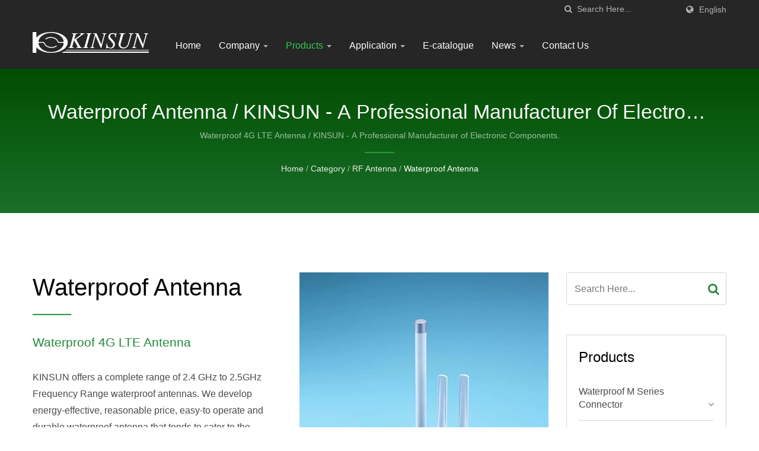

--- FILE ---
content_type: text/html; charset=UTF-8
request_url: https://www.kinsun.com/en/category/CAT-Waterproof-Antenna.html
body_size: 12109
content:
<!DOCTYPE html><html prefix="og: http://ogp.me/ns#" lang="en" dir="ltr"><head><meta http-equiv="Content-Type" content="text/html; charset=utf-8" /><meta name="viewport" content="width=device-width, initial-scale=1.0"><meta http-equiv="X-UA-Compatible" content="IE=edge"><title>Waterproof Antenna - Waterproof 4G LTE Antenna | Made in Taiwan Waterproof Connectors &amp; Modular Jacks Manufacturer | KINSUN</title><meta
name="description" content="Waterproof 4G LTE Antenna manufacturer. KINSUN is a high-quality Waterproof Antenna, Waterproof Connector, M12 Circular Connector, Automotive Connector, Medical Connector, RF Antenna, Mini Fit, Waterproof Antenna, Modular Jacks, Stamping Parts, Valve Connecting manufacturer from Taiwan since 1986. KINSUN Taiwan headquarters with all the developing and production facilities and plus other two China factories at over 40,000 square meter space, operated by over 600 employees, are our elemental foundation that ensures our productivity to satisfy customer&#039;s requirements." /><meta name="keywords" content="Waterproof Antenna, Waterproof 4G LTE Antenna, Waterproof Connector, M12 Circular Connector, Automotive Connector, Medical Connector, RF Antenna, Mini Fit, Waterproof Antenna, Modular Jacks, Stamping Parts, Valve Connecting" /><meta name="copyright" content="KINSUN Industries Inc." /><meta name="author" content="Ready-Market Online Corporation" /><meta name="rating" content="general" /><meta name="robots" content="index, follow" /><link
rel="dns-prefetch" href="https://cdn.ready-market.com.tw"><link rel="canonical" href="https://www.kinsun.com/en/category/CAT-Waterproof-Antenna.html" /><link rel="alternate" hreflang="en" href="https://www.kinsun.com/en/category/CAT-Waterproof-Antenna.html" /><link rel="alternate" hreflang="ja" href="https://www.kinsun.com/ja/category/CAT-Waterproof-Antenna.html" /><link rel="alternate" hreflang="es" href="https://www.kinsun.com/es/category/CAT-Waterproof-Antenna.html" /><link
rel="alternate" hreflang="pt" href="https://www.kinsun.com/pt/category/CAT-Waterproof-Antenna.html" /><link rel="alternate" hreflang="fr" href="https://www.kinsun.com/fr/category/CAT-Waterproof-Antenna.html" /><link rel="alternate" hreflang="it" href="https://www.kinsun.com/it/category/CAT-Waterproof-Antenna.html" /><link rel="alternate" hreflang="de" href="https://www.kinsun.com/de/category/CAT-Waterproof-Antenna.html" /><link rel="alternate" hreflang="ru" href="https://www.kinsun.com/ru/category/CAT-Waterproof-Antenna.html" /><link
rel="alternate" hreflang="ko" href="https://www.kinsun.com/ko/category/CAT-Waterproof-Antenna.html" /><link rel="alternate" hreflang="ar" href="https://www.kinsun.com/ar/category/CAT-Waterproof-Antenna.html" /><link rel="alternate" hreflang="tr" href="https://www.kinsun.com/tr/category/CAT-Waterproof-Antenna.html" /><link rel="alternate" hreflang="hi" href="https://www.kinsun.com/hi/category/CAT-Waterproof-Antenna.html" /><link rel="alternate" hreflang="id" href="https://www.kinsun.com/id/category/CAT-Waterproof-Antenna.html" /><link
rel="alternate" hreflang="th" href="https://www.kinsun.com/th/category/CAT-Waterproof-Antenna.html" /><link rel="alternate" hreflang="vi" href="https://www.kinsun.com/vi/category/CAT-Waterproof-Antenna.html" /><link rel="alternate" hreflang="fa" href="https://www.kinsun.com/fa/category/CAT-Waterproof-Antenna.html" /><link rel="alternate" hreflang="iw" href="https://www.kinsun.com/iw/category/CAT-Waterproof-Antenna.html" /><link rel="alternate" hreflang="nl" href="https://www.kinsun.com/nl/category/CAT-Waterproof-Antenna.html" /><link
rel="alternate" hreflang="pl" href="https://www.kinsun.com/pl/category/CAT-Waterproof-Antenna.html" /><link rel="alternate" hreflang="cs" href="https://www.kinsun.com/cs/category/CAT-Waterproof-Antenna.html" /><link rel="alternate" hreflang="da" href="https://www.kinsun.com/da/category/CAT-Waterproof-Antenna.html" /><link rel="alternate" hreflang="hu" href="https://www.kinsun.com/hu/category/CAT-Waterproof-Antenna.html" /><link rel="alternate" hreflang="fi" href="https://www.kinsun.com/fi/category/CAT-Waterproof-Antenna.html" /><link
rel="alternate" hreflang="sv" href="https://www.kinsun.com/sv/category/CAT-Waterproof-Antenna.html" /><link rel="alternate" hreflang="uk" href="https://www.kinsun.com/uk/category/CAT-Waterproof-Antenna.html" /><link rel="alternate" hreflang="el" href="https://www.kinsun.com/el/category/CAT-Waterproof-Antenna.html" /><link rel="alternate" hreflang="bg" href="https://www.kinsun.com/bg/category/CAT-Waterproof-Antenna.html" /><link rel="alternate" hreflang="ro" href="https://www.kinsun.com/ro/category/CAT-Waterproof-Antenna.html" /><link
rel="alternate" hreflang="sl" href="https://www.kinsun.com/sl/category/CAT-Waterproof-Antenna.html" /><link rel="alternate" hreflang="zh-TW" href="https://www.kinsun.com/zh-TW/category/CAT-Waterproof-Antenna.html" /><link rel="alternate" hreflang="zh-CN" href="https://www.kinsun.com/zh-CN/category/CAT-Waterproof-Antenna.html" /><style>.fa-twitter:before {
            content: "𝕏" !important;
            font-size: 1.1em !important;
        }
        @media (max-width: 991px) {
            .single-product-details .elevateZoom-image { min-height: 450px; }
            .About-us-section .About-us-img-section .About-us-img { min-height: 450px; }
        }</style><link rel="preload" href="https://cdn.ready-market.com.tw/ef3478c3/Templates/pic/IMG-Waterproof-Antenna.jpg?v=43fc0a58" as="image" /><link
rel="preload" href="https://cdn.ready-market.com.tw/ef3478c3/Templates/pic/logo.png?v=f187d654" as="image" /><link rel="icon" href="/favicon.ico" type="image/x-icon" /><link rel="shortcut icon" href="/favicon.ico" type="image/x-icon" /><!---[if lt IE 8]><div style='text-align:center'><a href="//www.microsoft.com/windows/internet-explorer/default.aspx?ocid=ie6_countdown_bannercode"><img src="//www.theie6countdown.com/img/upgrade.jpg"border="0"alt=""/></a></div>
<![endif]-->
<!---[if lt IE 9]><link href='//cdn.ready-market.com.tw/fonts/css?family=Open+Sans:400' rel='stylesheet' type='text/css' /><link
href='//cdn.ready-market.com.tw/fonts/css?family=Open+Sans:300' rel='stylesheet' type='text/css' /><link href='//cdn.ready-market.com.tw/fonts/css?family=Open+Sans:600' rel='stylesheet' type='text/css' /><link href='//cdn.ready-market.com.tw/fonts/css?family=Open+Sans:700' rel='stylesheet' type='text/css' /><link href='//cdn.ready-market.com.tw/fonts/css?family=Open+Sans:800' rel='stylesheet' type='text/css' /><link rel="stylesheet" href="css/ie.css" /> <script src="js/html5shiv.js"></script> <![endif]-->
<!---[if gte IE 9]><link rel="stylesheet" href="css/ie.css" />
<![endif]--><LINK
REL="stylesheet" TYPE="text/css" href="/readyscript/capps/pc2-p/min/?f=%2Freadyscript%2Fpc2-template%2FLITE-104-TW-KinsunIndustry%2Fcss%2Fbootstrap.min.css%2C%2Freadyscript%2Fpc2-template%2FLITE-104-TW-KinsunIndustry%2Fcss%2Fbootstrap-select.min.css%2C%2Freadyscript%2Fpc2-template%2FLITE-104-TW-KinsunIndustry%2Fcss%2Fanimate.rmmin.css%2C%2Freadyscript%2Fpc2-template%2FLITE-104-TW-KinsunIndustry%2Fcss%2Fhover.rmmin.css%2C%2Freadyscript%2Fpc2-template%2FLITE-104-TW-KinsunIndustry%2Fcss%2Fjquery-ui.min.css%2C%2Freadyscript%2Fpc2-template%2FLITE-104-TW-KinsunIndustry%2Fcss%2Fstyle.rmmin.css%2C%2Freadyscript%2Fpc2-template%2FLITE-104-TW-KinsunIndustry%2Fcss%2Fresponsive.rmmin.css%2C%2Freadyscript%2Fpc2-template%2FLITE-104-TW-KinsunIndustry%2Fcss%2Frm-editor.rmmin.css%2C%2Freadyscript%2Fpc2-template%2FLITE-104-TW-KinsunIndustry%2Fcss%2Fbootstrap-tabs.rmmin.css%2C%2Freadyscript%2Fpc2-template%2FLITE-104-TW-KinsunIndustry%2Fcss%2Ffont-awesome%2Fcss%2Ffont-awesome.rmmin.css%2C%2Freadyscript%2Fpc2-template%2FLITE-104-TW-KinsunIndustry%2Fcss%2Ftab.main-area.rmmin.css%2C%2Freadyscript%2Fpc2-template%2FLITE-104-TW-KinsunIndustry%2Filightbox%2Fsrc%2Fcss%2Filightbox.rmmin.css%2C%2Freadyscript%2Fpc2-template%2FLITE-104-TW-KinsunIndustry%2Fcss%2Fowl.carousel.min.css%2C%2Freadyscript%2Fpc2-template%2FLITE-104-TW-KinsunIndustry%2Fcss%2Fowl.theme.default.min.css&v=c03920cf" /><style type="text/css">.owl-carousel{z-index:0}</style><style>@media (max-width: 991px) {
          .single-product-details .elevateZoom-image { min-height: unset; }
          .About-us-section .About-us-img-section .About-us-img { min-height: unset; }
        }</style> <script type="application/ld+json">{"@context":"http://schema.org","@type":"BreadcrumbList","itemListElement":[{"@type":"ListItem","position":1,"item":{"@type":"WebPage","@id":"/en/index/index.html","name":"Home"}},{"@type":"ListItem","position":2,"item":{"@type":"WebPage","@id":"/en/category/index.html","name":"Category"}},[{"@type":"ListItem","item":{"@type":"WebPage","@id":"/en/category/CAT-RF-Antenna.html","name":"RF Antenna"},"position":3}],{"@type":"ListItem","position":4,"item":{"@type":"WebPage","@id":"/en/category/CAT-Waterproof-Antenna.html","name":"Waterproof Antenna"}}]}</script> <meta property="og:site_name" content="KINSUN Industries Inc." /><meta property="og:title" content="Waterproof Antenna - Waterproof 4G LTE Antenna | Made in Taiwan Waterproof Connectors & Modular Jacks Manufacturer | KINSUN" /><meta
property="og:description" content="Waterproof 4G LTE Antenna manufacturer. KINSUN is a high-quality Waterproof Antenna, Waterproof Connector, M12 Circular Connector, Automotive Connector, Medical Connector, RF Antenna, Mini Fit, Waterproof Antenna, Modular Jacks, Stamping Parts, Valve Connecting manufacturer from Taiwan since 1986. KINSUN Taiwan headquarters with all the developing and production facilities and plus other two China factories at over 40,000 square meter space, operated by over 600 employees, are our elemental foundation that ensures our productivity to satisfy customer&#039;s requirements." /><meta property="og:url" content="https://www.kinsun.com/en/category/CAT-Waterproof-Antenna.html" /><meta property="og:image" content="https://cdn.ready-market.com.tw/ef3478c3/Templates/pic/IMG-Waterproof-Antenna.jpg?v=43fc0a58" /><meta property="og:type" content="website" /><meta property="og:image:width" content="800" /><meta property="og:image:height" content="800" /> <script async src="https://www.googletagmanager.com/gtag/js?id=G-7EGFE1Y5L5"></script> <script>window.dataLayer = window.dataLayer || [];
    function gtag(){dataLayer.push(arguments);}
    gtag('js', new Date());
    gtag('config', 'G-7EGFE1Y5L5');
    const urlParams = new URLSearchParams(window.location.search);
    const statusParam = urlParams.get('status');
    if (statusParam === 'inquiry-has-been-sent') {
        gtag('event', 'inquiry_has_been_sent');
    }
    const qParam = urlParams.get('q');
    if (qParam) {
        gtag('event', 'in_site_query', {'page_title': qParam});
    }</script> </head><body><div
class="main-page-wrapper" sid="main-area">
<header sid="lite-menu" dir="ltr"><div class="top_col"><div class="container"><ul class="language_box"><li><i class="fa fa-globe" aria-hidden="true"></i></li><li class="language">
<a href="/en/category/CAT-Waterproof-Antenna.html" class="slct">English</a><ul class="drop"><li><a href="/en/category/CAT-Waterproof-Antenna.html" hreflang="en">English</a></li><li><a href="/ja/category/CAT-Waterproof-Antenna.html" hreflang="ja">日本語</a></li><li><a
href="/es/category/CAT-Waterproof-Antenna.html" hreflang="es">Español</a></li><li><a href="/pt/category/CAT-Waterproof-Antenna.html" hreflang="pt">Português</a></li><li><a href="/fr/category/CAT-Waterproof-Antenna.html" hreflang="fr">Français</a></li><li><a href="/it/category/CAT-Waterproof-Antenna.html" hreflang="it">Italiano</a></li><li><a href="/de/category/CAT-Waterproof-Antenna.html" hreflang="de">Deutsch</a></li><li><a href="/ru/category/CAT-Waterproof-Antenna.html" hreflang="ru">Русский</a></li><li><a
href="/ko/category/CAT-Waterproof-Antenna.html" hreflang="ko">한국어</a></li><li><a href="/ar/category/CAT-Waterproof-Antenna.html" hreflang="ar">العربية</a></li><li><a href="/tr/category/CAT-Waterproof-Antenna.html" hreflang="tr">Türkçe</a></li><li><a href="/hi/category/CAT-Waterproof-Antenna.html" hreflang="hi">हिन्दी</a></li><li><a href="/id/category/CAT-Waterproof-Antenna.html" hreflang="id">Indonesia</a></li><li><a href="/th/category/CAT-Waterproof-Antenna.html" hreflang="th">ไทย</a></li><li><a
href="/vi/category/CAT-Waterproof-Antenna.html" hreflang="vi">Việt</a></li><li><a href="/fa/category/CAT-Waterproof-Antenna.html" hreflang="fa">فارسی</a></li><li><a href="/iw/category/CAT-Waterproof-Antenna.html" hreflang="iw">עברית</a></li><li><a href="/nl/category/CAT-Waterproof-Antenna.html" hreflang="nl">Nederlands</a></li><li><a href="/pl/category/CAT-Waterproof-Antenna.html" hreflang="pl">Polska</a></li><li><a href="/cs/category/CAT-Waterproof-Antenna.html" hreflang="cs">česky</a></li><li><a
href="/da/category/CAT-Waterproof-Antenna.html" hreflang="da">Dansk</a></li><li><a href="/hu/category/CAT-Waterproof-Antenna.html" hreflang="hu">Magyar</a></li><li><a href="/fi/category/CAT-Waterproof-Antenna.html" hreflang="fi">Suomen</a></li><li><a href="/sv/category/CAT-Waterproof-Antenna.html" hreflang="sv">Svenska</a></li><li><a href="/uk/category/CAT-Waterproof-Antenna.html" hreflang="uk">українська</a></li><li><a href="/el/category/CAT-Waterproof-Antenna.html" hreflang="el">Ελληνικά</a></li><li><a
href="/bg/category/CAT-Waterproof-Antenna.html" hreflang="bg">Български</a></li><li><a href="/ro/category/CAT-Waterproof-Antenna.html" hreflang="ro">Română</a></li><li><a href="/sl/category/CAT-Waterproof-Antenna.html" hreflang="sl">slovenščina</a></li><li><a href="/zh-TW/category/CAT-Waterproof-Antenna.html" hreflang="zh-TW">中文 (繁體)</a></li><li><a href="/zh-CN/category/CAT-Waterproof-Antenna.html" hreflang="zh-CN">中文 (简体)</a></li></ul></li></ul><form
id="form-search" method="get" action="/en/search/index.html" class="search-here top_search">
<input name="q" type="text" onFocus="if(this.value =='Search Here...' ) this.value=''" onBlur="if(this.value=='') this.value='Search Here...'" value="Search Here..." aria-label="Search">
<button aria-label="search"><i class="fa fa-search" aria-hidden="true"></i></button>
<input type="hidden" name="type" value="all" /></form></div></div><div class="navbar navbar-inverse"><div class="container"><div class="navbar-header">
<button
type="button" class="navbar-toggle" data-toggle="collapse" data-target="#example-navbar-collapse" aria-label="Navbar Toggle">
<span class="sr-only"></span>
<span class="icon-bar"></span>
<span class="icon-bar"></span>
<span class="icon-bar"></span>
</button>
<a href="/en/index.html" class="navbar-brand"><img src="https://cdn.ready-market.com.tw/ef3478c3/Templates/pic/logo.png?v=f187d654"  alt="KINSUN Industries Inc. - KINSUN - A Professional Manufacturer of Electronic Components."  width="235"  height="60"  />
</a><div
class="rmLogoDesc" id="rmPageDesc"><h1>
Waterproof Antenna - Waterproof 4G LTE Antenna | Made in Taiwan Waterproof Connectors & Modular Jacks Manufacturer | KINSUN</h1><p>
Waterproof 4G LTE Antenna manufacturer. KINSUN is a high-quality Waterproof Antenna, Waterproof Connector, M12 Circular Connector, Automotive Connector, Medical Connector, RF Antenna, Mini Fit, Waterproof Antenna, Modular Jacks, Stamping Parts, Valve Connecting manufacturer from Taiwan since 1986. KINSUN Taiwan headquarters with all the developing and production facilities and plus other two China factories at over 40,000 square meter space, operated by over 600 employees, are our elemental foundation that ensures our productivity to satisfy customer's requirements.</p></div></div><div
class="navbar-collapse collapse" id="example-navbar-collapse"><form id="form-search" method="get" action="/en/search/index.html" class="search-here navbar-search">
<input name="q" type="text" onFocus="if(this.value =='Search Here...' ) this.value=''" onBlur="if(this.value=='') this.value='Search Here...'" value="Search Here..." aria-label="Search">
<button aria-label="search"><i class="fa fa-search" aria-hidden="true"></i></button>
<input type="hidden" name="type" value="all" /></form><ul class="nav navbar-nav"><li class="">
<a
href="/en/page/home.html"   data-title="Home">Home
</a></li><li class="dropdown">
<a href="/en/page/about-us.html"   data-title="Company">Company <b class="caret"></b>
</a><ul class="dropdown-menu"><li><a href="/en/page/company-profile.html" data-title="About KINSUN"  data-title="About KINSUN">About KINSUN</a></li><li><a href="/en/page/company-certificates.html" data-title="Company Certificates of KINSUN"  data-title="Company Certificates of KINSUN">Company Certificates of KINSUN</a></li><li><a
href="/en/page/production-capability.html" data-title="Production Capability"  data-title="Production Capability">Production Capability</a></li><li><a href="/en/page/factory-profile.html" data-title="Factory Profile"  data-title="Factory Profile">Factory Profile</a></li><li><a href="/en/page/Privacy_Policy_Statement.html" data-title="Privacy Policy"  data-title="Privacy Policy">Privacy Policy</a></li></ul></li><li class="dropdown active">
<a href="/en/category/index.html" data-title="Products">Products <b class="caret"></b>
</a><ul class="dropdown-menu dropdown-menu-custom"><li class="dropdown"><a
href="/en/category/CAT-M12-M8-Waterproof-Connector-IP68.html"  data-title="Waterproof M Series Connector">Waterproof M Series Connector</a><ul class="dropdown-menu dropdown-menu-custom-sub"><li><a href="/en/category/CAT-M8-Waterproof-Connector.html"  data-title="M8 Connector and Cable">M8 Connector and Cable</a></li><li><a href="/en/category/CAT-M9-Waterproof-Connector.html"  data-title="M9 Connector and Cable">M9 Connector and Cable</a></li><li><a href="/en/category/CAT-M12-Waterproof-Connector.html"  data-title="M12 Connector and Cable">M12 Connector and Cable</a></li><li><a
href="/en/category/CAT-M12-Two-Piece-THR-SMD-connectors.html"  data-title="M12 Two-piece, THR/SMD Connector">M12 Two-piece, THR/SMD Connector</a></li><li><a href="/en/category/CAT-M23-Waterproof-Connector.html"  data-title="M23 Connector and Cable">M23 Connector and Cable</a></li></ul></li><li class="dropdown"><a href="/en/category/CAT-Waterproof-Connector-IP68.html"  data-title="Waterproof Connector">Waterproof Connector</a><ul class="dropdown-menu dropdown-menu-custom-sub"><li><a
href="/en/category/CAT-Waterproof-Connector-Screw-Type.html"  data-title="Screw Locking Waterproof Connector">Screw Locking Waterproof Connector</a></li><li><a href="/en/category/CAT-Waterproof-Connector-Quick-Lock.html"  data-title="Quick Locking Waterproof Connector">Quick Locking Waterproof Connector</a></li><li><a href="/en/category/CAT-Cable-Gland.html"  data-title="Cable Gland & Vent Plug">Cable Gland & Vent Plug</a></li><li><a href="/en/category/CAT-Test-Report.html"  data-title="Test Report">Test Report</a></li></ul></li><li class="dropdown"><a
href="/en/category/CAT-RJ-Jack.html"  data-title="RJ Modular Jack">RJ Modular Jack</a><ul class="dropdown-menu dropdown-menu-custom-sub"><li><a href="/en/category/CAT-PCB-Mount-Top-RJ-Jack.html"  data-title="Top Entry RJ Jack">Top Entry RJ Jack</a></li><li><a href="/en/category/CAT-PCB-Mount-RJ-Jack.html"  data-title="Side Entry RJ Jack">Side Entry RJ Jack</a></li><li><a href="/en/category/CAT-Stack-RJ-Jack.html"  data-title="Stack RJ45 Jack">Stack RJ45 Jack</a></li><li><a
href="/en/category/CAT-PCB-Mount-Bottom-RJ-Jack.html"  data-title="Bottom Entry RJ JACK">Bottom Entry RJ JACK</a></li><li><a href="/en/category/CAT-PCB-Mount-45%2670-RJ-Jack.html"  data-title="45-degree RJ Jack">45-degree RJ Jack</a></li><li><a href="/en/category/CAT-PCB-Mount-RJ-Jack-with-Magnetic.html"  data-title="Magnetic RJ Jack">Magnetic RJ Jack</a></li><li><a href="/en/category/CAT-Non-PCB-Mount-RJ-Jack.html"  data-title="Keystone Jack">Keystone Jack</a></li><li><a href="/en/category/CAT-PCB-Plug.html"  data-title="Board-to-Board RJ Plug">Board-to-Board RJ Plug</a></li><li><a
href="/en/category/CAT-RJ-Jack-Accessories.html"  data-title="RJ Jack Dust Plug">RJ Jack Dust Plug</a></li></ul></li><li class="dropdown"><a href="/en/category/CAT-RF-Antenna.html"  data-title="RF Antenna">RF Antenna</a><ul class="dropdown-menu dropdown-menu-custom-sub"><li><a href="/en/category/CAT-External-Antenna.html"  data-title="External Antenna">External Antenna</a></li><li><a href="/en/category/CAT-Internal-Antenna.html"  data-title="Internal Antenna">Internal Antenna</a></li><li><a
href="/en/category/CAT-Waterproof-Antenna.html"  data-title="Waterproof Antenna">Waterproof Antenna</a></li><li><a href="/en/category/CAT-GPS-Antenna.html"  data-title="Auto Antenna">Auto Antenna</a></li><li><a href="/en/category/CAT-2_4-5_8GHz-Dual-Band-Antenna.html"  data-title="Wifi 6 Antenna">Wifi 6 Antenna</a></li><li><a href="/en/category/CAT-RF-Coaxial-Cable.html"  data-title="RF Coaxial Cable">RF Coaxial Cable</a></li><li><a href="/en/category/CAT-RF-Connector.html"  data-title="RF Connector">RF Connector</a></li></ul></li><li class="dropdown"><a
href="/en/category/CAT-ICT-Connector.html"  data-title="ICT Connector">ICT Connector</a><ul class="dropdown-menu dropdown-menu-custom-sub"><li><a href="/en/category/CAT-SPE-Connector.html"  data-title="SPE Connector">SPE Connector</a></li><li><a href="/en/category/CAT-B2B-Connector.html"  data-title="Board-to-Board Connector">Board-to-Board Connector</a></li><li><a href="/en/category/CAT-Medical-Connector.html"  data-title="Medical Connector">Medical Connector</a></li><li><a
href="/en/category/CAT-IDC-Block.html"  data-title="IDC Block Connector">IDC Block Connector</a></li><li><a href="/en/category/CAT-USB-Connector.html"  data-title="USB Connector">USB Connector</a></li><li><a href="/en/category/CAT-Pin-Header.html"  data-title="Pin Header">Pin Header</a></li><li><a href="/en/category/CAT-Mobile-Phone-Connector.html"  data-title="TAE Connector">TAE Connector</a></li><li><a href="/en/category/CAT-European-Socket.html"  data-title="European Socket">European Socket</a></li><li><a
href="/en/category/CAT-AC-Power.html"  data-title="AC Power Socket">AC Power Socket</a></li><li><a href="/en/category/CAT-Audio-Jack.html"  data-title="Audio Jack">Audio Jack</a></li></ul></li><li class="dropdown"><a href="/en/category/CAT-Stamping-Part.html"  data-title="Custom Stamping Parts for Precise Connectors">Custom Stamping Parts for Precise Connectors</a><ul class="dropdown-menu dropdown-menu-custom-sub"><li><a href="/en/category/CAT-Relay-Metal-Stamping.html"  data-title="Relay-Metal-Stamping">Relay-Metal-Stamping</a></li><li><a
href="/en/category/CAT-Lead-Frame.html"  data-title="Lead Frame">Lead Frame</a></li><li><a href="/en/category/CAT-Battery-Spring.html"  data-title="Battery Spring">Battery Spring</a></li><li><a href="/en/category/CAT-Flag-Terminal.html"  data-title="Flag Terminal">Flag Terminal</a></li><li><a href="/en/category/CAT-Switch-Stamping.html"  data-title="Switch Stamping">Switch Stamping</a></li><li><a href="/en/category/CAT-Shaped-Terminal.html"  data-title="Pin Contact Stamping">Pin Contact Stamping</a></li></ul></li><li class="dropdown"><a
href="/en/category/CAT-Cable-Assembly.html"  data-title="Cable assembly">Cable assembly</a><ul class="dropdown-menu dropdown-menu-custom-sub"><li><a href="/en/category/CAT-Automotive-Connector.html"  data-title="Automotive Connector">Automotive Connector</a></li><li><a href="/en/category/CAT-Cable+Assembly+with+Circular+Connector.html"  data-title="Circular Connector Cable Assembly">Circular Connector Cable Assembly</a></li><li><a href="/en/category/CAT-Micro+Litz+Cable+Assembly.html"  data-title="Micro Litz Cable Assembly">Micro Litz Cable Assembly</a></li><li><a
href="/en/category/CAT-USB+Cable+Assembly.html"  data-title="USB Cable Assembly">USB Cable Assembly</a></li></ul></li><li class="dropdown"><a href="/en/category/CAT-Mechanism+and+Machining.html"  data-title="Machining and Plastic Injection Part">Machining and Plastic Injection Part</a><ul class="dropdown-menu dropdown-menu-custom-sub"><li><a href="/en/category/CAT-Precision-Lathe-Parts.html"  data-title="Turning Parts">Turning Parts</a></li><li><a
href="/en/category/CAT-Precision-Plastic-Injection-Parts.html"  data-title="Plastic Injection Parts">Plastic Injection Parts</a></li></ul></li></ul></li><li class="dropdown">
<a href="/en/applications/index.html" data-title="Application">Application <b class="caret"></b>
</a><ul class="dropdown-menu dropdown-menu-custom"><li class=""><a href="/en/applications/Application_IoT-Signal-Connection.html"  data-title="AIoT and Machine Learning">AIoT and Machine Learning</a></li><li class=""><a
href="/en/applications/Application_Industrial.html"  data-title="Industrial Application">Industrial Application</a></li><li class=""><a href="/en/applications/Application_Automotive.html"  data-title="Automotive Application">Automotive Application</a></li><li class=""><a href="/en/applications/Application_Medical.html"  data-title="Medical Application">Medical Application</a></li><li class=""><a href="/en/applications/Application_Safety.html"  data-title="Safety Application">Safety Application</a></li><li class=""><a
href="/en/applications/Application_Telecommunication-3C.html"  data-title="Telecommunication & 3C Application">Telecommunication & 3C Application</a></li><li class=""><a href="/en/applications/Application_Stamping+Part.html"  data-title="Stamping Part Application">Stamping Part Application</a></li><li class=""><a href="/en/applications/Application_Cable+assembly.html"  data-title="Cable assembly Application">Cable assembly Application</a></li></ul></li><li class="">
<a href="/en/page/e-catalog.html"   data-title="E-catalogue">E-catalogue
</a></li><li class="dropdown">
<a
href="/en/news/index.html" data-title="News">News <b class="caret"></b>
</a><ul class="dropdown-menu dropdown-menu-custom"><li class=""><a href="/en/news/KINSUN-news-2025-001.html"  data-title="Kinsun Launches Two New Board-to-Board Connectors for High-Speed Data and Modular Expansion">Kinsun Launches Two New Board-to-Board Connectors for High-Speed Data and Modular Expansion</a></li><li class=""><a
href="/en/news/KINSUN-news-2024-001.html"  data-title="Development of the Innovative M23 Hybrid Connector">Development of the Innovative M23 Hybrid Connector</a></li><li class=""><a href="/en/news/KINSUN-news-2024-002.html"  data-title="Acquisition of Advanced Low-Pressure Hot Melt Injection Machine">Acquisition of Advanced Low-Pressure Hot Melt Injection Machine</a></li><li class=""><a href="/en/news/KINSUN-news-2022-002.html"  data-title="The High-Speed Floating Coaxial BTB Connector (Patent-pending)">The High-Speed Floating Coaxial BTB Connector (Patent-pending)</a></li><li class=""><a
href="/en/news/KINSUN-news-2022-003.html"  data-title="Kinsun commits to Net Zero Emissions by 2050">Kinsun commits to Net Zero Emissions by 2050</a></li><li class=""><a href="/en/news/KINSUN-news-2022-001.html"  data-title="CAT6A RJ45 Jack is now in the development">CAT6A RJ45 Jack is now in the development</a></li></ul></li><li class="">
<a href="/en/page/contact-info.html"   data-title="Contact Us">Contact Us
</a></li></ul></div></div><div class="menuModel"></div></div></header><div class="clearfix"></div><div class="Enar-page-banner" sid="breadcrumb"><div class="Enar-page-banner-opact"><div
class="container"><div><div class="rmBCDesc rmsb-hp" id="rmcategoryDesc"><h1>
Waterproof Antenna / KINSUN - A Professional Manufacturer of Electronic Components.</h1><h2>
Waterproof 4G LTE Antenna / KINSUN - A Professional Manufacturer of Electronic Components.</h2></div><ul><li><span class="decoration"></span></li><li><a href="/en/index.html">Home</a></li><li>/</li><li><a href="/en/category/index.html" title="Category">Category</a></li><li>/</li><li><a
href="/en/category/CAT-RF-Antenna.html" title="RF Antenna" >RF Antenna</a></li><li>/</li><li><a href="/en/category/CAT-Waterproof-Antenna.html" title="Waterproof Antenna">Waterproof Antenna</a></li></ul></div></div></div></div>
<section class="section-container"><div class="container"><div class="row"><div class="col-lg-9 col-md-8 col-sm-7 col-xs-12 content">
<section class="About-us-section"><div class="row About-us-img-section"><div class="col-md-6 col-xs-12" style="float:right;"><div class="About-us-img">
<img
src="https://cdn.ready-market.com.tw/ef3478c3/Templates/pic/IMG-Waterproof-Antenna.jpg?v=43fc0a58" alt="Waterproof Antenna"/></div></div><div class="col-md-6 col-xs-12 img-text-border"><div class="About-us-img-text"><h2 >Waterproof Antenna</h2>
<span
class="decoration"></span><h3 >Waterproof 4G LTE Antenna</h3><p>KINSUN offers a complete range of 2.4 GHz to 2.5GHz Frequency Range waterproof antennas. We develop energy-effective, reasonable price, easy-to operate and durable waterproof antenna that tends to cater to the demands of optimum performance. We struggled to make the best of outdoor antenna on the market, so you don't waste your time searching for it.</p></div></div><hr></div><div class="row About-us-text-section"><div class="col-xs-12"><div
class="About-us-text"></div></div></div>
</section><div class="extra-wrap" sid="main-area"><div class="blog_scroll clearfix txt-1"><div class="fleft v_prev v_prev2">
<a href="/en/category/CAT-4G%2B5G-Antenna.html"  class="button_type_11 bg_light_color_1 t_align_c f_size_ex_large bg_cs_hover r_corners d_inline_middle bg_tr tr_all_hover qv_btn_single_prev" aria-label="prev">
<i class="fa fa-angle-left "></i>
</a></div><div class="fright v_next v_next2">
<a
href="/en/category/CAT-GPS-Antenna.html" class="button_type_11 bg_light_color_1 t_align_c f_size_ex_large bg_cs_hover r_corners d_inline_middle bg_tr tr_all_hover qv_btn_single_next" aria-label="next">
<i class="fa fa-angle-right "></i>
</a></div></div></div><div class="display-icon-wrapper clear-fix"><h4 >Waterproof Antenna</h4><ul><li><span >Display:</span></li><li><a href="#" class="showgrid active" aria-label="Show Grid"><i class="fa fa-th" aria-hidden="true"></i></a></li><li><a href="#" class="showlist" aria-label="Show List"><i class="fa fa-th-list" aria-hidden="true"></i></a></li></ul></div><div class="clearfix sort_shop txt-1"><div class="pages-button clear-fix">
<span
class="fleft"> Result 1 - 4 of 4</span></div></div><div id="item-show" class="display-in-grid"><div class="item-width col-md-4 col-sm-6 col-xs-6 shop-item-width"><div class="item-Wrapper single-item-Wrapper"><div class="item-img shop-img-item">
<a href="/en/product/2_4GHz-High-Gain-Waterproof-Antenna_6611.html" ><img
loading="lazy" src="https://cdn.ready-market.com.tw/ef3478c3/Templates/pic/m/2_4GHz-High-Gain-Waterproof-Antenna_6611.jpg?v=c2b5b056" alt="2.4GHz High Gain Waterproof Antenna - 2.4GHz High Gain Waterproof Antenna"></a></div><div class="item-text single-Text-item"><h5><a href="/en/product/2_4GHz-High-Gain-Waterproof-Antenna_6611.html" >2.4GHz High Gain Waterproof Antenna</a></h5><div class="clear-fix"><h6>6611</h6>
<span></span></div><p>KINSUN specializes in the design and manufacture of Waterproof Antenna. Our 2.4GHz High Gain...</p>
<a href="/en/product/2_4GHz-High-Gain-Waterproof-Antenna_6611.html" class="hvr-bounce-to-right"  title="Details"><i
class="fa fa-info" aria-hidden="true"></i><span>Details</span></a></div></div></div><div class="item-width col-md-4 col-sm-6 col-xs-6 shop-item-width"><div class="item-Wrapper single-item-Wrapper"><div class="item-img shop-img-item">
<a href="/en/product/2_4GHz-High-Gain-Waterproof-Antenna_6613.html" ><img loading="lazy" src="https://cdn.ready-market.com.tw/ef3478c3/Templates/pic/m/2_4GHz-High-Gain-Waterproof-Antenna_6613.jpg?v=2c187ac3" alt="2.4GHz High Gain Waterproof Antenna - 2.4GHz High Gain Waterproof Antenna"></a></div><div
class="item-text single-Text-item"><h5><a href="/en/product/2_4GHz-High-Gain-Waterproof-Antenna_6613.html" >2.4GHz High Gain Waterproof Antenna</a></h5><div class="clear-fix"><h6>6613</h6>
<span></span></div><p>KINSUN specializes in the design and manufacture of Waterproof Antenna. Our 2.4GHz High Gain...</p>
<a href="/en/product/2_4GHz-High-Gain-Waterproof-Antenna_6613.html" class="hvr-bounce-to-right"  title="Details"><i class="fa fa-info" aria-hidden="true"></i><span>Details</span></a></div></div></div><div
class="item-width col-md-4 col-sm-6 col-xs-6 shop-item-width"><div class="item-Wrapper single-item-Wrapper"><div class="item-img shop-img-item">
<a href="/en/product/GPS_GSM-Antenna-with-Magnetic_6692.html" ><img loading="lazy" src="https://cdn.ready-market.com.tw/ef3478c3/Templates/pic/m/GPS_GSM-Antenna-with-Magnetic_6692.jpg?v=d5713014" alt="GPS / GSM Antenna with Magnetic - 2.4GHz High Gain Waterproof Antenna"></a></div><div class="item-text single-Text-item"><h5><a
href="/en/product/GPS_GSM-Antenna-with-Magnetic_6692.html" >GPS / GSM Antenna with Magnetic</a></h5><div class="clear-fix"><h6>6692</h6>
<span></span></div><p>KINSUN is Taiwan's leading manufacturer of Waterproof Antenna. Our GPS / GSM Antenna With Magnetic...</p>
<a href="/en/product/GPS_GSM-Antenna-with-Magnetic_6692.html" class="hvr-bounce-to-right"  title="Details"><i class="fa fa-info" aria-hidden="true"></i><span>Details</span></a></div></div></div><div class="item-width col-md-4 col-sm-6 col-xs-6 shop-item-width"><div
class="item-Wrapper single-item-Wrapper"><div class="item-img shop-img-item">
<a href="/en/product/2_4GHz-5dBi-Waterproof-Antenna_6710.html" ><img loading="lazy" src="https://cdn.ready-market.com.tw/ef3478c3/Templates/pic/m/2_4GHz-5dBi-Waterproof-Antenna_6710.jpg?v=316167ae" alt="2.4GHz 5dBi Waterproof Antenna - 2.4GHz Waterproof Antenna"></a></div><div class="item-text single-Text-item"><h5><a href="/en/product/2_4GHz-5dBi-Waterproof-Antenna_6710.html" >2.4GHz 5dBi Waterproof Antenna</a></h5><div
class="clear-fix"><h6>6710</h6>
<span></span></div><p>KINSUN specializes in the design and manufacture of RF Antenna, our waterproof RF Antenna is available...</p>
<a href="/en/product/2_4GHz-5dBi-Waterproof-Antenna_6710.html" class="hvr-bounce-to-right"  title="Details"><i class="fa fa-info" aria-hidden="true"></i><span>Details</span></a></div></div></div></div><div class="clearfix sort_shop txt-1"><div class="pages-button clear-fix">
<span class="fleft"> Result 1 - 4 of 4</span></div></div></div><div
class="col-lg-3 col-md-4 col-sm-5 col-xs-12">
<section id="side-1" sid="side-1"><div class="news-Sidebar-item-wrapper"><form id="form-search" method="get" action="/en/search/index.html" class="clear-fix">
<input name="q" type="text" onFocus="if(this.value =='Search Here...' ) this.value=''" onBlur="if(this.value=='') this.value='Search Here...'" value="Search Here..." aria-label="Search">
<button class="tran3s" aria-label="Search"><i class="fa fa-search" aria-hidden="true"></i></button>
<input
type="hidden" name="type" value="all" /></form></div></section>
<section id="side-2" sid="side-2"><div class="news-Sidebar-item-wrapper blog-Vtwo-sidebar"><div class="Categories"><H3 >Products</H3><ul id="side_category_list"><li class="level1 "><a href="/en/category/CAT-M12-M8-Waterproof-Connector-IP68.html" >Waterproof M Series Connector</a>
<span><i class="fa fa-angle-down" aria-hidden="true"></i></span><ul style="display:none;"><li class="leve2"><a
href="/en/category/CAT-M8-Waterproof-Connector.html" >M8 Connector and Cable</a></li><li class="leve2"><a href="/en/category/CAT-M9-Waterproof-Connector.html" >M9 Connector and Cable</a></li><li class="leve2"><a href="/en/category/CAT-M12-Waterproof-Connector.html" >M12 Connector and Cable</a></li><li class="leve2"><a href="/en/category/CAT-M12-Two-Piece-THR-SMD-connectors.html" >M12 Two-piece, THR/SMD Connector</a></li><li class="leve2"><a href="/en/category/CAT-M23-Waterproof-Connector.html" >M23 Connector and Cable</a></li></ul></li><li
class="level1 "><a href="/en/category/CAT-Waterproof-Connector-IP68.html" >Waterproof Connector</a>
<span><i class="fa fa-angle-down" aria-hidden="true"></i></span><ul style="display:none;"><li class="leve2"><a href="/en/category/CAT-Waterproof-Connector-Screw-Type.html" >Screw Locking Waterproof Connector</a></li><li class="leve2"><a href="/en/category/CAT-Waterproof-Connector-Quick-Lock.html" >Quick Locking Waterproof Connector</a></li><li class="leve2"><a
href="/en/category/CAT-Cable-Gland.html" >Cable Gland & Vent Plug</a></li><li class="leve2"><a href="/en/category/CAT-Test-Report.html" >Test Report</a></li></ul></li><li class="level1 "><a href="/en/category/CAT-RJ-Jack.html" >RJ Modular Jack</a>
<span><i class="fa fa-angle-down" aria-hidden="true"></i></span><ul style="display:none;"><li class="leve2"><a href="/en/category/CAT-PCB-Mount-Top-RJ-Jack.html" >Top Entry RJ Jack</a></li><li class="leve2"><a href="/en/category/CAT-PCB-Mount-RJ-Jack.html" >Side Entry RJ Jack</a></li><li
class="leve2"><a href="/en/category/CAT-Stack-RJ-Jack.html" >Stack RJ45 Jack</a></li><li class="leve2"><a href="/en/category/CAT-PCB-Mount-Bottom-RJ-Jack.html" >Bottom Entry RJ JACK</a></li><li class="leve2"><a href="/en/category/CAT-PCB-Mount-45%2670-RJ-Jack.html" >45-degree RJ Jack</a></li><li class="leve2"><a href="/en/category/CAT-PCB-Mount-RJ-Jack-with-Magnetic.html" >Magnetic RJ Jack</a></li><li class="leve2"><a href="/en/category/CAT-Non-PCB-Mount-RJ-Jack.html" >Keystone Jack</a></li><li class="leve2"><a
href="/en/category/CAT-PCB-Plug.html" >Board-to-Board RJ Plug</a></li><li class="leve2"><a href="/en/category/CAT-RJ-Jack-Accessories.html" >RJ Jack Dust Plug</a></li></ul></li><li class="level1 active"><a href="/en/category/CAT-RF-Antenna.html" >RF Antenna</a>
<span><i class="fa fa-angle-down" aria-hidden="true"></i></span><ul style="display:none;"><li class="leve2"><a href="/en/category/CAT-External-Antenna.html" >External Antenna</a></li><li class="leve2"><a href="/en/category/CAT-Internal-Antenna.html" >Internal Antenna</a></li><li
class="leve2"><a href="/en/category/CAT-Waterproof-Antenna.html" >Waterproof Antenna</a></li><li class="leve2"><a href="/en/category/CAT-GPS-Antenna.html" >Auto Antenna</a></li><li class="leve2"><a href="/en/category/CAT-2_4-5_8GHz-Dual-Band-Antenna.html" >Wifi 6 Antenna</a></li><li class="leve2"><a href="/en/category/CAT-RF-Coaxial-Cable.html" >RF Coaxial Cable</a></li><li class="leve2"><a href="/en/category/CAT-RF-Connector.html" >RF Connector</a></li></ul></li><li class="level1 "><a
href="/en/category/CAT-ICT-Connector.html" >ICT Connector</a>
<span><i class="fa fa-angle-down" aria-hidden="true"></i></span><ul style="display:none;"><li class="leve2"><a href="/en/category/CAT-SPE-Connector.html" >SPE Connector</a></li><li class="leve2"><a href="/en/category/CAT-B2B-Connector.html" >Board-to-Board Connector</a></li><li class="leve2"><a href="/en/category/CAT-Medical-Connector.html" >Medical Connector</a></li><li class="leve2"><a href="/en/category/CAT-IDC-Block.html" >IDC Block Connector</a></li><li class="leve2"><a
href="/en/category/CAT-USB-Connector.html" >USB Connector</a></li><li class="leve2"><a href="/en/category/CAT-Pin-Header.html" >Pin Header</a></li><li class="leve2"><a href="/en/category/CAT-Mobile-Phone-Connector.html" >TAE Connector</a></li><li class="leve2"><a href="/en/category/CAT-European-Socket.html" >European Socket</a></li><li class="leve2"><a href="/en/category/CAT-AC-Power.html" >AC Power Socket</a></li><li class="leve2"><a href="/en/category/CAT-Audio-Jack.html" >Audio Jack</a></li></ul></li><li class="level1 "><a
href="/en/category/CAT-Stamping-Part.html" >Custom Stamping Parts for Precise Connectors</a>
<span><i class="fa fa-angle-down" aria-hidden="true"></i></span><ul style="display:none;"><li class="leve2"><a href="/en/category/CAT-Relay-Metal-Stamping.html" >Relay-Metal-Stamping</a></li><li class="leve2"><a href="/en/category/CAT-Lead-Frame.html" >Lead Frame</a></li><li class="leve2"><a href="/en/category/CAT-Battery-Spring.html" >Battery Spring</a></li><li class="leve2"><a href="/en/category/CAT-Flag-Terminal.html" >Flag Terminal</a></li><li
class="leve2"><a href="/en/category/CAT-Switch-Stamping.html" >Switch Stamping</a></li><li class="leve2"><a href="/en/category/CAT-Shaped-Terminal.html" >Pin Contact Stamping</a></li></ul></li><li class="level1 "><a href="/en/category/CAT-Cable-Assembly.html" >Cable assembly</a>
<span><i class="fa fa-angle-down" aria-hidden="true"></i></span><ul style="display:none;"><li class="leve2"><a href="/en/category/CAT-Automotive-Connector.html" >Automotive Connector</a></li><li class="leve2"><a
href="/en/category/CAT-Cable+Assembly+with+Circular+Connector.html" >Circular Connector Cable Assembly</a></li><li class="leve2"><a href="/en/category/CAT-Micro+Litz+Cable+Assembly.html" >Micro Litz Cable Assembly</a></li><li class="leve2"><a href="/en/category/CAT-USB+Cable+Assembly.html" >USB Cable Assembly</a></li></ul></li><li class="level1 "><a href="/en/category/CAT-Mechanism+and+Machining.html" >Machining and Plastic Injection Part</a>
<span><i class="fa fa-angle-down" aria-hidden="true"></i></span><ul style="display:none;"><li class="leve2"><a
href="/en/category/CAT-Precision-Lathe-Parts.html" >Turning Parts</a></li><li class="leve2"><a href="/en/category/CAT-Precision-Plastic-Injection-Parts.html" >Plastic Injection Parts</a></li></ul></li></ul></div></div>
</section><div id="side-3" sid="side-3" class="Download-PDF-item"><p  class="Download-PDF-item-title" >Download Catalog</p><p>Waterproof Connector Catalog.</p><div>
<a  href="/Templates/att/Kinsun-Waterproof-Connector-Catalog.pdf?lng=en">
<img
src="https://cdn.ready-market.com.tw/ef3478c3/Templates/pic/m/pdf download icon 4.png?v=679ea7d9" alt="Download Catalog" width="25" height="25">
Download    	    </a></div></div><div id="side-4" sid="side-4" class="sidebar-popular-product" dir="ltr"><h3 >Hot Products</h3><div id="side-populer-products" class="owl-carousel owl-theme"><div class="single-popular-product clearfix">
<a  href="/en/product/Waterproof-M16-USB-C-90-degree-PCB-mount.html" title="Waterproof IP68 USB Type-C Connector"><img
src="https://cdn.ready-market.com.tw/ef3478c3/Templates/pic/M12 USB Type-C Connector Logo.jpg?v=e290ba65" alt="Waterproof IP68 USB Type-C Connector" class="float-left" width="270" height="270"></a><div class="banner">
<span><i class="fa fa-heart" aria-hidden="true"></i></span></div>
<a  href="/en/product/Waterproof-M16-USB-C-90-degree-PCB-mount.html" class="product float-left hvr-bounce-to-right tran3s"><p>Waterproof IP68 USB Type-C Connector</p></a></div><div class="single-popular-product clearfix">
<a  href="/en/category/CAT-M12-Two-Piece-THR-SMD-connectors.html" title="M12 Two-piece THR/SMD Connector"><img
src="https://cdn.ready-market.com.tw/ef3478c3/Templates/pic/Two-piece M12 THR SMD Connectors Group.jpg?v=3ac44b64" alt="M12 Two-piece THR/SMD Connector" class="float-left" width="270" height="270"></a><div class="banner">
<span><i class="fa fa-heart" aria-hidden="true"></i></span></div>
<a  href="/en/category/CAT-M12-Two-Piece-THR-SMD-connectors.html" class="product float-left hvr-bounce-to-right tran3s"><p>M12 Two-piece THR/SMD Connector</p></a></div></div></div><div id="side-5" sid="side-5"></div></div></div></div>
</section><div id="box-6" sid="box-6"><div class="container"><div style="clear: both;display:block;_height:1%;"></div><div
class="rm-oesu"><h2>Waterproof Antenna - Waterproof 4G LTE Antenna | Made in Taiwan Waterproof Connectors & Modular Jacks Manufacturer | KINSUN</h2><p>Located in Taiwan since 1986, KINSUN Industries Inc. has been an electronic components manufacturer. Their main products, including Waterproof Antenna, Waterproof Connectors, M12 Circular Connectors, Automotive Connectors, Medical Connectors, RF Antennas, Mini Fits, Waterproof Antennas, and Modular Jacks, which are IATF-16949 and ISO certified.</p><p>KINSUN Taiwan headquarters with all the developing and production facilities and plus other two China factories at over 40,000 square meter space, operated by over 600 employees, are our elemental foundation that ensures our productivity to satisfy customer's requirements. KINSUN is a professional manufacturer of Electronic components, specializing in Waterproof connectors, Sensor Connectors, RF Antenna design, Mini Fit, Micro Fit, Modular Jacks and Stamping parts.</p><p>KINSUN has been offering customers high-quality electronic components, both with advanced technology and 39 years of experience, KINSUN ensures each customer's demands are met.</p><div
id="rm-oesulink">View our quality electronic components <a href="/en/search/index.html?q=Waterproof%20Connector&type=all">Waterproof Connector</a>, <a href="/en/search/index.html?q=Waterproof%20Antenna&type=all">Waterproof Antenna</a>, <a href="/en/search/index.html?q=GSM%20Antenna&type=all">GSM Antenna</a>, <a href="/en/search/index.html?q=WiMax%20Antenna&type=all">WiMax Antenna</a>, <a href="/en/search/index.html?q=2.4GHz%20Antenna&type=all">2.4GHz Antenna</a>, <a
href="/en/search/index.html?q=Dual%20Band%20Antenna&type=all">Dual Band Antenna</a>, <a href="/en/search/index.html?q=Microwave%20Connector&type=all">Microwave Connector</a>, <a href="/en/search/index.html?q=PCB%20Jack&type=all">PCB Jack</a>, <a href="/en/search/index.html?q=Magnetic%20PCB%20Jack&type=all">Magnetic PCB Jack</a>, <a href="/en/search/index.html?q=Keystone%20Jack&type=all">Keystone Jack</a>, <a href="/en/search/index.html?q=Coupler%20Jack&type=all">Coupler Jack</a>, <a
href="/en/search/index.html?q=Medical%20Connector&type=all">Medical Connector</a>, <a href="/en/search/index.html?q=IDC%20Block&type=all">IDC Block</a>, <a href="/en/search/index.html?q=PCB%20Plug&type=all">PCB Plug</a>, <a href="/en/search/index.html?q=Stamping%20Part&type=all">Stamping Part</a>, <a href="/en/search/index.html?q=USB%203.0%20Extension%20Cable&type=all">USB 3.0 Extension Cable</a>, <a href="/en/search/index.html?q=Micro%20USB%20Connector&type=all">Micro USB Connector</a> and feel free to <a
href="/en/page/contact-info.html" onClick="javascript: pageTracker._trackPageview('/track_oesu_click/contactus');">Contact Us</a>.</div><div style="clear: both;display:block;_height:1%;"></div></div></div></div>
<footer id="foot" sid="foot" class="them-footer-section"><div class="footer-button-section"><div class="container"><div class="row"><div class="col-sm-9 col-xs-8"><h3>Have any questions or need any product consultation?</h3></div><div class="col-sm-3 col-xs-4">
<a href="/en/page/contact-info.html">Contact Now!!</a></div></div></div></div><div class="footer-section"><div class="container"><div
class="row"><div class="col-md-3 col-xs-6 footer-item"><div class="footer-item-one">
<a href="/en/index.html" class="footre-logo"><img src="https://cdn.ready-market.com.tw/ef3478c3/Templates/pic/logo_footer.png?v=ebe39796" alt="logo_footer" width="235" height="60"></a><p >KINSUN is certificated by ISO-9001, ISO-14001 and we maintain a well-organized team to perform our quality management system.</p><ul><li><a
href="https://www.facebook.com/share.php?v=4&src=bm&u=https%3A%2F%2Fwww.kinsun.com%2Fen%2Fcategory%2FCAT-Waterproof-Antenna.html&t=%23%23OBJ%3A%3Aname%23%23+-+%23%23OBJ%3A%3Aname_title+%7C+OBJ%3A%3Aalt_image%23%23+%7C+Made+in+Taiwan+Waterproof+Connectors+%26+Modular+Jacks+Manufacturer+%7C+KINSUN" target="_blank" aria-label="Facebook" rel="noopener"><i class="fa fa-facebook" aria-hidden="true"></i></a></li><li><a href="https://twitter.com/intent/tweet?text=%23%23OBJ%3A%3Aname%23%23+-+%23%23OBJ%3A%3Aname_title+%7C+OBJ%3A%3Aalt_image%23%23+%7C+Made+in+Taiwan+Waterproof+Connectors+%26+Modular+Jacks+Manufacturer+%7C+KINSUN&url=https%3A%2F%2Fwww.kinsun.com%2Fen%2Fcategory%2FCAT-Waterproof-Antenna.html" target="_blank" aria-label="Twitter" rel="noopener"><i class="fa fa-twitter" aria-hidden="true"></i></a></li><li><a
href="https://www.linkedin.com/shareArticle?mini=true&url=https%3A%2F%2Fwww.kinsun.com%2Fen%2Fcategory%2FCAT-Waterproof-Antenna.html&title=%23%23OBJ%3A%3Aname%23%23+-+%23%23OBJ%3A%3Aname_title+%7C+OBJ%3A%3Aalt_image%23%23+%7C+Made+in+Taiwan+Waterproof+Connectors+%26+Modular+Jacks+Manufacturer+%7C+KINSUN" target="_blank" aria-label="Linkedin" rel="noopener"><i class="fa fa-linkedin" aria-hidden="true"></i></a></li></ul></div></div><div class="col-md-3 col-xs-6 footer-item"><div class="footer-item-four">
<address><h3 >Our Address</h3>
<span><i class="fa fa-map-marker" aria-hidden="true"></i>No.32,Guanye East Road, Pingjhen Dist, Taoyuan city 32457, Taiwan</span>						<span><i class="fa fa-phone" aria-hidden="true"></i>886-3-458-9558</span>						<span><i class="fa fa-fax" aria-hidden="true"></i>886-3-435-3958</span>						<span><i
class="fa fa-envelope" aria-hidden="true"></i>infoa@kinsun.com</span>                      </address></div></div><div class="col-md-3 col-xs-6 footer-item"><div class="footer-item-three"><h3 >Latest News</h3><ul><li><h4><a href="/en/news/KINSUN-news-2025-001.html">Kinsun Launches Two New Board-to-Board Connectors for High-Speed...</a></h4>
<i>12 Sep, 2025</i></li><li><h4><a href="/en/news/KINSUN-news-2024-001.html">Development of the Innovative M23 Hybrid Connector</a></h4>
<i>01 Aug, 2024</i></li><li><h4><a
href="/en/news/KINSUN-news-2024-002.html">Acquisition of Advanced Low-Pressure Hot Melt Injection...</a></h4>
<i>30 Jul, 2024</i></li><li><h4><a href="/en/news/KINSUN-news-2022-002.html">The High-Speed Floating Coaxial BTB Connector (Patent-pending)</a></h4>
<i>31 Mar, 2022</i></li><li><h4><a href="/en/news/KINSUN-news-2022-001.html">CAT6A RJ45 Jack is now in the development</a></h4>
<i>09 Mar, 2022</i></li></ul></div></div><div class="col-md-3 col-xs-6 footer-item"><div class="footer-item-two"><h3 >Navigation</h3><ul><li><i
class="fa fa-angle-right" aria-hidden="true"></i><a  href="/en/page/home.html">Home</a></li><li><i class="fa fa-angle-right" aria-hidden="true"></i><a  href="/en/page/about-us.html">Company</a></li><li><i class="fa fa-angle-right" aria-hidden="true"></i><a  href="/en/category/index.html">Products</a></li><li><i class="fa fa-angle-right" aria-hidden="true"></i><a  href="/en/applications/index.html">Application</a></li><li><i class="fa fa-angle-right" aria-hidden="true"></i><a  href="/en/page/e-catalog.html">E-catalogue</a></li><li><i
class="fa fa-angle-right" aria-hidden="true"></i><a  href="/en/news/index.html">News</a></li><li><i class="fa fa-angle-right" aria-hidden="true"></i><a  href="/en/page/contact-info.html">Contact Us</a></li></ul></div></div></div></div><div class="footer-bottom-item"><div class="container"><div class="row"><div class="col-xs-6"><p>Copyright &copy; 2025 <a href="/en/index.html">KINSUN Industries Inc.</a> All Rights Reserved.</p></div><div class="col-xs-6"><div class="clear-fix"><div
class="float-right privacy-item"><p>Consulted &amp; Designed by <a href="//www.ready-market.com" title="Ready-Market Online Corp. A professional for searching suppliers in various industries all over the world." target="_blank" rel="noopener">Ready-Market</a></p></div></div></div></div></div></div></div>
</footer></div><a href="/en/page/contact-info.html" track="track_prdinq_butclick/en::category::CAT-Waterproof-Antenna" class="scroll-inquiry tran7s" data-toggle="tooltip" data-placement="left" title="Send Inquiry">
<i
class="fa fa-pencil-square-o" aria-hidden="true"></i>
</a><button class="scroll-top tran7s p-color-bg" aria-label="Scroll Top">
<i
class="fa fa-angle-up" aria-hidden="true"></i>
</button> <script type="text/javascript" src="/readyscript/capps/pc2-p/min/?f=%2Freadyscript%2Fpc2-template%2FLITE-104-TW-KinsunIndustry%2Fjs%2Fjquery-2.2.3.min.js%2C%2Freadyscript%2Fpc2-template%2FLITE-104-TW-KinsunIndustry%2Fjs%2Fbootstrap-select.min.js%2C%2Freadyscript%2Fpc2-template%2FLITE-104-TW-KinsunIndustry%2Fjs%2Fbootstrap.min.js%2C%2Freadyscript%2Fpc2-template%2FLITE-104-TW-KinsunIndustry%2Fjs%2FiframeResizer.min.js%2C%2Freadyscript%2Fpc2-template%2FLITE-104-TW-KinsunIndustry%2Fjs%2Fjquery.easing.1.3.rmmin.js%2C%2Freadyscript%2Fpc2-template%2FLITE-104-TW-KinsunIndustry%2Fjs%2Fcustom.rmmin.js%2C%2Freadyscript%2Fpc2-template%2FLITE-104-TW-KinsunIndustry%2Fjs%2Fswfobject.rmmin.js%2C%2Freadyscript%2Fpc2-template%2FLITE-104-TW-KinsunIndustry%2Fjs%2Ftab.rmmin.js%2C%2Freadyscript%2Fpc2-template%2FLITE-104-TW-KinsunIndustry%2Filightbox%2Fsrc%2Fjs%2Filightbox.rmmin.js%2C%2Freadyscript%2Fpc2-template%2FLITE-104-TW-KinsunIndustry%2Fjs%2FsnapGallery.rmmin.js%2C%2Freadyscript%2Fpc2-template%2FLITE-104-TW-KinsunIndustry%2Fjs%2Fowl.carousel.min.js&v=8f517d3e"></script> <script>$(function(){if($(".About-us-section .About-us-text-section .col-xs-12 .About-us-text").html()){var content=$(".About-us-section .About-us-text-section .col-xs-12 .About-us-text").html().trim();content=content.replace(/\<\!\-\-.*\-\-\>/g,'');if(content.length==0){$(".About-us-text-section").remove(".row.About-us-text-section");}}
if($(".tree-wrapper ul").html()){var content=$(".tree-wrapper ul").html().trim();if(content.length==0){$(".tree-wrapper").remove(".tree-wrapper");}}});$(document).ready(function(){$('.showlist').click(function(event){event.preventDefault();$('.showgrid').removeClass('active');$('.showlist').addClass('active');$('#item-show').addClass('display-in-list').removeClass('display-in-grid');$('#item-show .item-width').addClass('col-sm-12').addClass('cat-item-width').removeClass('col-md-4').removeClass('col-sm-6').removeClass('col-xs-6').removeClass('shop-item-width');$('#item-show .item-Wrapper').addClass('single-list-item-Wrapper').removeClass('single-item-Wrapper');$('#item-show .item-img').addClass('list-img-item').addClass('float-left').removeClass('shop-img-item');$('#item-show .item-text').addClass('list-text-col').addClass('float-left').removeClass('single-Text-item');});$('.showgrid').click(function(event){event.preventDefault();$('.showlist').removeClass('active');$('.showgrid').addClass('active');$('#item-show').addClass('display-in-grid').removeClass('display-in-list');$('#item-show .item-width').addClass('col-md-4').addClass('col-sm-6').addClass('col-xs-6').addClass('shop-item-width').removeClass('col-sm-12').removeClass('cat-item-width');$('#item-show .item-Wrapper').addClass('single-item-Wrapper').removeClass('single-list-item-Wrapper');$('#item-show .item-img').addClass('shop-img-item').removeClass('list-img-item').removeClass('float-left');$('#item-show .item-text').addClass('single-Text-item').removeClass('list-text-col').removeClass('float-left');});});jQuery("*[compareid]").click(function(){$('.compare_col').css('display','inline-block');});function snapgallery(ul_snapgallery){$(ul_snapgallery).each(function(){var sg_minw=parseInt($(this)[0].attributes['sg_minw'].value);var sg_col=parseInt($(this)[0].attributes['sg_col'].value);var sg_mar=parseInt($(this)[0].attributes['sg_mar'].value);var sg_title=$(this)[0].attributes['sg_title'].value;$(this).snapGallery({minWidth:sg_minw,maxCols:sg_col,margin:sg_mar});if(sg_title==''){$(this).children("li").children(".title").remove();}
$(this).children("li").children(".title").css({'white-space':'nowrap','text-overflow':'ellipsis','overflow':'hidden'});});};$(document).ready(function(){if($(window).width()>980){jQuery(".jackbox[data-group]").iLightBox({innerToolbar:true,controls:{fullscreen:true},fullViewPort:'fill'});}else{jQuery(".jackbox[data-group]").iLightBox({controls:{fullscreen:false},fullViewPort:'fill'});}
var items={};$('a[rel]').each(function(){if($(this).attr('rel')=='noreferrer'||$(this).attr('rel')=='noopener'||$(this).attr('rel')=='noreferrer noopener'){}else{items[$(this).attr('rel')]=true;}});var result=new Array();for(var i in items)
{result.push(i);}
$.each(result,function(key,value){if($(window).width()>980){jQuery("a[rel='"+value+"']").iLightBox({innerToolbar:true,controls:{fullscreen:true},fullViewPort:'fill'});}else{jQuery("a[rel='"+value+"']").iLightBox({controls:{fullscreen:false},fullViewPort:'fill'});}});snapgallery('ul[snapgallery]');});$(window).load(function(){snapgallery('ul[snapgallery]');});$(window).resize(function(){snapgallery('ul[snapgallery]');});$(function(){if($('#main-area_tab').length>0){$('#main-area_tab').KandyTabs({action:"toggle",trigger:"click",custom:function(btn,cont,index,tab){snapgallery('ul[snapgallery]');},done:function(btn,cont,tab){if($(window).width()>980){jQuery(".jackbox[data-group]",tab).iLightBox({innerToolbar:true,controls:{fullscreen:true},fullViewPort:'fill'});}else{jQuery(".jackbox[data-group]",tab).iLightBox({controls:{fullscreen:false},fullViewPort:'fill'});}
var items={};$('a[rel]',tab).each(function(){if($(this).attr('rel')=='noreferrer'||$(this).attr('rel')=='noopener'||$(this).attr('rel')=='noreferrer noopener'){}else{items[$(this).attr('rel')]=true;}});var result=new Array();for(var i in items)
{result.push(i);}
$.each(result,function(key,value){if($(window).width()>980){jQuery("a[rel='"+value+"']",tab).iLightBox({innerToolbar:true,controls:{fullscreen:true},fullViewPort:'fill'});}else{jQuery("a[rel='"+value+"']",tab).iLightBox({controls:{fullscreen:false},fullViewPort:'fill'});}});},resize:true});}});$(document).ready(function(){$('#side_category_list li.level1.active > ul').css('display','block');$('#side_category_list li.level1.active > span > i').addClass('fa-angle-up').removeClass('fa-angle-down');$('#side_category_list li.level1 > span').click(function(){if($(this).next().css('display')=='none'){$(this).next().css('display','block');}else{$(this).next().css('display','none');}
if($(this).find('i').hasClass('fa-angle-down')){$(this).find('i').addClass('fa-angle-up').removeClass('fa-angle-down');}else{$(this).find('i').addClass('fa-angle-down').removeClass('fa-angle-up');}});});window.onload=function(){var carouselTwo=$("#side-populer-products");if(carouselTwo.length){carouselTwo.owlCarousel({items:1,margin:30,loop:true,nav:false,dotsEach:1,autoplay:true,autoplayTimeout:4000,autoplaySpeed:1000,dragEndSpeed:1000,smartSpeed:1000,responsiveClass:true,responsive:{0:{items:1,},450:{items:1,margin:30},768:{items:1}}});}
carouselTwo.mouseover(function(){carouselTwo.trigger('stop.owl.autoplay');});carouselTwo.mouseleave(function(){carouselTwo.trigger('play.owl.autoplay',[1000]);});}
jQuery(document).ready(function(){var t=document.title;jQuery('div.socialfloat').load('/readyscript/bookmark.php',{title:t},function(){var link=jQuery("<link>");link.attr({type:'text/css',rel:'stylesheet',href:'/readyscript/share/social/css/SmartShare.css'});jQuery("head").append(link);});});function readyTracker(event_name,event_value){if(typeof ga!=="undefined"){ga("send","event",{eventCategory:"Custom Event",eventAction:event_name,eventLabel:event_value});}
if(typeof gtag!=="undefined"){gtag("event",event_name,{page_title:event_value});}}
jQuery(document).ready(()=>{const filePattern=/\.(zip|exe|pdf|doc*|xls*|ppt*|rar)$/i;if(typeof gtag==="undefined")return;jQuery("[track]").each(function(){const trackValue=jQuery(this).attr("track");jQuery(this).on("click",()=>{gtag("event","ready_track",{"page_title":trackValue});});});jQuery("a").each(function(){const href=jQuery(this).attr("href");if(typeof href!=="string")return;const textContent=jQuery.trim(jQuery(this).text());const useTextContent=textContent.length>0;const eventConfig={"track_click_external":{test:/^https?\:/i,data:href},"track_click_email":{test:/^mailto\:/i,data:href.replace(/^mailto\:/i,"")},"track_click_attachment":{test:filePattern,data:href},"track_click_interlink":{test:()=>jQuery(this).hasClass("rm-interlink"),data:jQuery(this).text()},"track_click_inq":{test:/^#INQ$/i,data:useTextContent?textContent:href}};for(const eventType in eventConfig){const{test,data}=eventConfig[eventType];if(typeof test==="function"?test():test.test(href)){jQuery(this).on("click",()=>{gtag("event",eventType,{"page_title":data});});break;}}});});var pageTracker={_trackPageview:function(path){gtag('event','ready_track',{'page_title':path});}};</script> <script>var im = document.createElement('img');
im.src =  "/images/ef3478c3.gif?st=348&cur=https%3A%2F%2Fwww.kinsun.com%2Fen%2Fcategory%2FCAT-Waterproof-Antenna.html&ref="+encodeURIComponent(document.referrer);im.width=1;im.height=1;im.style='display:none;'
document.body.append(im);</script>  <script>var ii = document.createElement('src');
ii.async=true;
ii.src = "/readyscript/capps/pc2-p/js/riddle.js?q=877123780";
document.body.append(ii);</script>
<!--cache: GMT 2025-10-31 12:54:37 ## 515aed0b5a98688f99852ebc8e87e012.cache-->
</body></html>